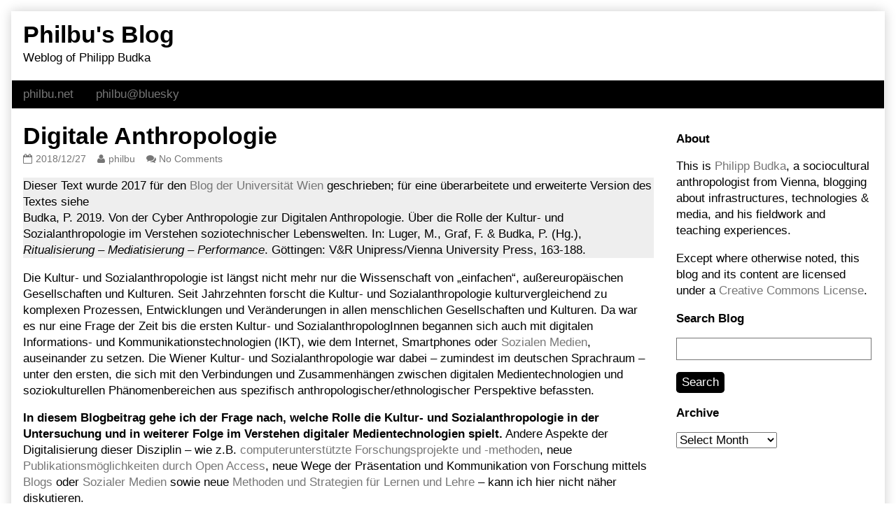

--- FILE ---
content_type: text/html; charset=UTF-8
request_url: https://www.philbu.net/blog/digitale-anthropologie/
body_size: 58989
content:
<!DOCTYPE html>
<html lang="en-US" class="no-js">
	<head>	<meta charset="UTF-8">
	<meta name="description" content="">
	
			
		<meta name="viewport" content="width=device-width,initial-scale=1,minimum-scale=1">
		
		
		
	<link rel="pingback" href="https://www.philbu.net/blog/xmlrpc.php">
	<title>Digitale Anthropologie &#8211; Philbu&#039;s Blog</title>
<meta name='robots' content='max-image-preview:large' />
	<style>img:is([sizes="auto" i], [sizes^="auto," i]) { contain-intrinsic-size: 3000px 1500px }</style>
	<link rel="alternate" type="application/rss+xml" title="Philbu&#039;s Blog &raquo; Feed" href="https://www.philbu.net/blog/feed/" />
<link rel="alternate" type="application/rss+xml" title="Philbu&#039;s Blog &raquo; Comments Feed" href="https://www.philbu.net/blog/comments/feed/" />
<link rel="alternate" type="application/rss+xml" title="Philbu&#039;s Blog &raquo; Digitale Anthropologie Comments Feed" href="https://www.philbu.net/blog/digitale-anthropologie/feed/" />
<script type="text/javascript">
/* <![CDATA[ */
window._wpemojiSettings = {"baseUrl":"https:\/\/s.w.org\/images\/core\/emoji\/15.0.3\/72x72\/","ext":".png","svgUrl":"https:\/\/s.w.org\/images\/core\/emoji\/15.0.3\/svg\/","svgExt":".svg","source":{"concatemoji":"https:\/\/www.philbu.net\/blog\/wp-includes\/js\/wp-emoji-release.min.js?ver=6.7.4"}};
/*! This file is auto-generated */
!function(i,n){var o,s,e;function c(e){try{var t={supportTests:e,timestamp:(new Date).valueOf()};sessionStorage.setItem(o,JSON.stringify(t))}catch(e){}}function p(e,t,n){e.clearRect(0,0,e.canvas.width,e.canvas.height),e.fillText(t,0,0);var t=new Uint32Array(e.getImageData(0,0,e.canvas.width,e.canvas.height).data),r=(e.clearRect(0,0,e.canvas.width,e.canvas.height),e.fillText(n,0,0),new Uint32Array(e.getImageData(0,0,e.canvas.width,e.canvas.height).data));return t.every(function(e,t){return e===r[t]})}function u(e,t,n){switch(t){case"flag":return n(e,"\ud83c\udff3\ufe0f\u200d\u26a7\ufe0f","\ud83c\udff3\ufe0f\u200b\u26a7\ufe0f")?!1:!n(e,"\ud83c\uddfa\ud83c\uddf3","\ud83c\uddfa\u200b\ud83c\uddf3")&&!n(e,"\ud83c\udff4\udb40\udc67\udb40\udc62\udb40\udc65\udb40\udc6e\udb40\udc67\udb40\udc7f","\ud83c\udff4\u200b\udb40\udc67\u200b\udb40\udc62\u200b\udb40\udc65\u200b\udb40\udc6e\u200b\udb40\udc67\u200b\udb40\udc7f");case"emoji":return!n(e,"\ud83d\udc26\u200d\u2b1b","\ud83d\udc26\u200b\u2b1b")}return!1}function f(e,t,n){var r="undefined"!=typeof WorkerGlobalScope&&self instanceof WorkerGlobalScope?new OffscreenCanvas(300,150):i.createElement("canvas"),a=r.getContext("2d",{willReadFrequently:!0}),o=(a.textBaseline="top",a.font="600 32px Arial",{});return e.forEach(function(e){o[e]=t(a,e,n)}),o}function t(e){var t=i.createElement("script");t.src=e,t.defer=!0,i.head.appendChild(t)}"undefined"!=typeof Promise&&(o="wpEmojiSettingsSupports",s=["flag","emoji"],n.supports={everything:!0,everythingExceptFlag:!0},e=new Promise(function(e){i.addEventListener("DOMContentLoaded",e,{once:!0})}),new Promise(function(t){var n=function(){try{var e=JSON.parse(sessionStorage.getItem(o));if("object"==typeof e&&"number"==typeof e.timestamp&&(new Date).valueOf()<e.timestamp+604800&&"object"==typeof e.supportTests)return e.supportTests}catch(e){}return null}();if(!n){if("undefined"!=typeof Worker&&"undefined"!=typeof OffscreenCanvas&&"undefined"!=typeof URL&&URL.createObjectURL&&"undefined"!=typeof Blob)try{var e="postMessage("+f.toString()+"("+[JSON.stringify(s),u.toString(),p.toString()].join(",")+"));",r=new Blob([e],{type:"text/javascript"}),a=new Worker(URL.createObjectURL(r),{name:"wpTestEmojiSupports"});return void(a.onmessage=function(e){c(n=e.data),a.terminate(),t(n)})}catch(e){}c(n=f(s,u,p))}t(n)}).then(function(e){for(var t in e)n.supports[t]=e[t],n.supports.everything=n.supports.everything&&n.supports[t],"flag"!==t&&(n.supports.everythingExceptFlag=n.supports.everythingExceptFlag&&n.supports[t]);n.supports.everythingExceptFlag=n.supports.everythingExceptFlag&&!n.supports.flag,n.DOMReady=!1,n.readyCallback=function(){n.DOMReady=!0}}).then(function(){return e}).then(function(){var e;n.supports.everything||(n.readyCallback(),(e=n.source||{}).concatemoji?t(e.concatemoji):e.wpemoji&&e.twemoji&&(t(e.twemoji),t(e.wpemoji)))}))}((window,document),window._wpemojiSettings);
/* ]]> */
</script>
<style id='wp-emoji-styles-inline-css' type='text/css'>

	img.wp-smiley, img.emoji {
		display: inline !important;
		border: none !important;
		box-shadow: none !important;
		height: 1em !important;
		width: 1em !important;
		margin: 0 0.07em !important;
		vertical-align: -0.1em !important;
		background: none !important;
		padding: 0 !important;
	}
</style>
<link rel='stylesheet' id='wp-block-library-css' href='https://www.philbu.net/blog/wp-includes/css/dist/block-library/style.min.css?ver=6.7.4' type='text/css' media='all' />
<style id='classic-theme-styles-inline-css' type='text/css'>
/*! This file is auto-generated */
.wp-block-button__link{color:#fff;background-color:#32373c;border-radius:9999px;box-shadow:none;text-decoration:none;padding:calc(.667em + 2px) calc(1.333em + 2px);font-size:1.125em}.wp-block-file__button{background:#32373c;color:#fff;text-decoration:none}
</style>
<style id='global-styles-inline-css' type='text/css'>
:root{--wp--preset--aspect-ratio--square: 1;--wp--preset--aspect-ratio--4-3: 4/3;--wp--preset--aspect-ratio--3-4: 3/4;--wp--preset--aspect-ratio--3-2: 3/2;--wp--preset--aspect-ratio--2-3: 2/3;--wp--preset--aspect-ratio--16-9: 16/9;--wp--preset--aspect-ratio--9-16: 9/16;--wp--preset--color--black: #000000;--wp--preset--color--cyan-bluish-gray: #abb8c3;--wp--preset--color--white: #ffffff;--wp--preset--color--pale-pink: #f78da7;--wp--preset--color--vivid-red: #cf2e2e;--wp--preset--color--luminous-vivid-orange: #ff6900;--wp--preset--color--luminous-vivid-amber: #fcb900;--wp--preset--color--light-green-cyan: #7bdcb5;--wp--preset--color--vivid-green-cyan: #00d084;--wp--preset--color--pale-cyan-blue: #8ed1fc;--wp--preset--color--vivid-cyan-blue: #0693e3;--wp--preset--color--vivid-purple: #9b51e0;--wp--preset--gradient--vivid-cyan-blue-to-vivid-purple: linear-gradient(135deg,rgba(6,147,227,1) 0%,rgb(155,81,224) 100%);--wp--preset--gradient--light-green-cyan-to-vivid-green-cyan: linear-gradient(135deg,rgb(122,220,180) 0%,rgb(0,208,130) 100%);--wp--preset--gradient--luminous-vivid-amber-to-luminous-vivid-orange: linear-gradient(135deg,rgba(252,185,0,1) 0%,rgba(255,105,0,1) 100%);--wp--preset--gradient--luminous-vivid-orange-to-vivid-red: linear-gradient(135deg,rgba(255,105,0,1) 0%,rgb(207,46,46) 100%);--wp--preset--gradient--very-light-gray-to-cyan-bluish-gray: linear-gradient(135deg,rgb(238,238,238) 0%,rgb(169,184,195) 100%);--wp--preset--gradient--cool-to-warm-spectrum: linear-gradient(135deg,rgb(74,234,220) 0%,rgb(151,120,209) 20%,rgb(207,42,186) 40%,rgb(238,44,130) 60%,rgb(251,105,98) 80%,rgb(254,248,76) 100%);--wp--preset--gradient--blush-light-purple: linear-gradient(135deg,rgb(255,206,236) 0%,rgb(152,150,240) 100%);--wp--preset--gradient--blush-bordeaux: linear-gradient(135deg,rgb(254,205,165) 0%,rgb(254,45,45) 50%,rgb(107,0,62) 100%);--wp--preset--gradient--luminous-dusk: linear-gradient(135deg,rgb(255,203,112) 0%,rgb(199,81,192) 50%,rgb(65,88,208) 100%);--wp--preset--gradient--pale-ocean: linear-gradient(135deg,rgb(255,245,203) 0%,rgb(182,227,212) 50%,rgb(51,167,181) 100%);--wp--preset--gradient--electric-grass: linear-gradient(135deg,rgb(202,248,128) 0%,rgb(113,206,126) 100%);--wp--preset--gradient--midnight: linear-gradient(135deg,rgb(2,3,129) 0%,rgb(40,116,252) 100%);--wp--preset--font-size--small: 13px;--wp--preset--font-size--medium: 20px;--wp--preset--font-size--large: 36px;--wp--preset--font-size--x-large: 42px;--wp--preset--spacing--20: 0.44rem;--wp--preset--spacing--30: 0.67rem;--wp--preset--spacing--40: 1rem;--wp--preset--spacing--50: 1.5rem;--wp--preset--spacing--60: 2.25rem;--wp--preset--spacing--70: 3.38rem;--wp--preset--spacing--80: 5.06rem;--wp--preset--shadow--natural: 6px 6px 9px rgba(0, 0, 0, 0.2);--wp--preset--shadow--deep: 12px 12px 50px rgba(0, 0, 0, 0.4);--wp--preset--shadow--sharp: 6px 6px 0px rgba(0, 0, 0, 0.2);--wp--preset--shadow--outlined: 6px 6px 0px -3px rgba(255, 255, 255, 1), 6px 6px rgba(0, 0, 0, 1);--wp--preset--shadow--crisp: 6px 6px 0px rgba(0, 0, 0, 1);}:where(.is-layout-flex){gap: 0.5em;}:where(.is-layout-grid){gap: 0.5em;}body .is-layout-flex{display: flex;}.is-layout-flex{flex-wrap: wrap;align-items: center;}.is-layout-flex > :is(*, div){margin: 0;}body .is-layout-grid{display: grid;}.is-layout-grid > :is(*, div){margin: 0;}:where(.wp-block-columns.is-layout-flex){gap: 2em;}:where(.wp-block-columns.is-layout-grid){gap: 2em;}:where(.wp-block-post-template.is-layout-flex){gap: 1.25em;}:where(.wp-block-post-template.is-layout-grid){gap: 1.25em;}.has-black-color{color: var(--wp--preset--color--black) !important;}.has-cyan-bluish-gray-color{color: var(--wp--preset--color--cyan-bluish-gray) !important;}.has-white-color{color: var(--wp--preset--color--white) !important;}.has-pale-pink-color{color: var(--wp--preset--color--pale-pink) !important;}.has-vivid-red-color{color: var(--wp--preset--color--vivid-red) !important;}.has-luminous-vivid-orange-color{color: var(--wp--preset--color--luminous-vivid-orange) !important;}.has-luminous-vivid-amber-color{color: var(--wp--preset--color--luminous-vivid-amber) !important;}.has-light-green-cyan-color{color: var(--wp--preset--color--light-green-cyan) !important;}.has-vivid-green-cyan-color{color: var(--wp--preset--color--vivid-green-cyan) !important;}.has-pale-cyan-blue-color{color: var(--wp--preset--color--pale-cyan-blue) !important;}.has-vivid-cyan-blue-color{color: var(--wp--preset--color--vivid-cyan-blue) !important;}.has-vivid-purple-color{color: var(--wp--preset--color--vivid-purple) !important;}.has-black-background-color{background-color: var(--wp--preset--color--black) !important;}.has-cyan-bluish-gray-background-color{background-color: var(--wp--preset--color--cyan-bluish-gray) !important;}.has-white-background-color{background-color: var(--wp--preset--color--white) !important;}.has-pale-pink-background-color{background-color: var(--wp--preset--color--pale-pink) !important;}.has-vivid-red-background-color{background-color: var(--wp--preset--color--vivid-red) !important;}.has-luminous-vivid-orange-background-color{background-color: var(--wp--preset--color--luminous-vivid-orange) !important;}.has-luminous-vivid-amber-background-color{background-color: var(--wp--preset--color--luminous-vivid-amber) !important;}.has-light-green-cyan-background-color{background-color: var(--wp--preset--color--light-green-cyan) !important;}.has-vivid-green-cyan-background-color{background-color: var(--wp--preset--color--vivid-green-cyan) !important;}.has-pale-cyan-blue-background-color{background-color: var(--wp--preset--color--pale-cyan-blue) !important;}.has-vivid-cyan-blue-background-color{background-color: var(--wp--preset--color--vivid-cyan-blue) !important;}.has-vivid-purple-background-color{background-color: var(--wp--preset--color--vivid-purple) !important;}.has-black-border-color{border-color: var(--wp--preset--color--black) !important;}.has-cyan-bluish-gray-border-color{border-color: var(--wp--preset--color--cyan-bluish-gray) !important;}.has-white-border-color{border-color: var(--wp--preset--color--white) !important;}.has-pale-pink-border-color{border-color: var(--wp--preset--color--pale-pink) !important;}.has-vivid-red-border-color{border-color: var(--wp--preset--color--vivid-red) !important;}.has-luminous-vivid-orange-border-color{border-color: var(--wp--preset--color--luminous-vivid-orange) !important;}.has-luminous-vivid-amber-border-color{border-color: var(--wp--preset--color--luminous-vivid-amber) !important;}.has-light-green-cyan-border-color{border-color: var(--wp--preset--color--light-green-cyan) !important;}.has-vivid-green-cyan-border-color{border-color: var(--wp--preset--color--vivid-green-cyan) !important;}.has-pale-cyan-blue-border-color{border-color: var(--wp--preset--color--pale-cyan-blue) !important;}.has-vivid-cyan-blue-border-color{border-color: var(--wp--preset--color--vivid-cyan-blue) !important;}.has-vivid-purple-border-color{border-color: var(--wp--preset--color--vivid-purple) !important;}.has-vivid-cyan-blue-to-vivid-purple-gradient-background{background: var(--wp--preset--gradient--vivid-cyan-blue-to-vivid-purple) !important;}.has-light-green-cyan-to-vivid-green-cyan-gradient-background{background: var(--wp--preset--gradient--light-green-cyan-to-vivid-green-cyan) !important;}.has-luminous-vivid-amber-to-luminous-vivid-orange-gradient-background{background: var(--wp--preset--gradient--luminous-vivid-amber-to-luminous-vivid-orange) !important;}.has-luminous-vivid-orange-to-vivid-red-gradient-background{background: var(--wp--preset--gradient--luminous-vivid-orange-to-vivid-red) !important;}.has-very-light-gray-to-cyan-bluish-gray-gradient-background{background: var(--wp--preset--gradient--very-light-gray-to-cyan-bluish-gray) !important;}.has-cool-to-warm-spectrum-gradient-background{background: var(--wp--preset--gradient--cool-to-warm-spectrum) !important;}.has-blush-light-purple-gradient-background{background: var(--wp--preset--gradient--blush-light-purple) !important;}.has-blush-bordeaux-gradient-background{background: var(--wp--preset--gradient--blush-bordeaux) !important;}.has-luminous-dusk-gradient-background{background: var(--wp--preset--gradient--luminous-dusk) !important;}.has-pale-ocean-gradient-background{background: var(--wp--preset--gradient--pale-ocean) !important;}.has-electric-grass-gradient-background{background: var(--wp--preset--gradient--electric-grass) !important;}.has-midnight-gradient-background{background: var(--wp--preset--gradient--midnight) !important;}.has-small-font-size{font-size: var(--wp--preset--font-size--small) !important;}.has-medium-font-size{font-size: var(--wp--preset--font-size--medium) !important;}.has-large-font-size{font-size: var(--wp--preset--font-size--large) !important;}.has-x-large-font-size{font-size: var(--wp--preset--font-size--x-large) !important;}
:where(.wp-block-post-template.is-layout-flex){gap: 1.25em;}:where(.wp-block-post-template.is-layout-grid){gap: 1.25em;}
:where(.wp-block-columns.is-layout-flex){gap: 2em;}:where(.wp-block-columns.is-layout-grid){gap: 2em;}
:root :where(.wp-block-pullquote){font-size: 1.5em;line-height: 1.6;}
</style>
<link rel='stylesheet' id='inkblot-theme-css' href='https://www.philbu.net/blog/wp-content/themes/inkblot/style.css?ver=6.7.4' type='text/css' media='all' />
<style id='inkblot-theme-inline-css' type='text/css'>
.sidebar1{width:25%}.sidebar2{width:25%}.sidebar3{width:25%}main{width:calc(75% - 2px)}body{font-size:105%;background-color:#ffffff;color:#000000}.wrapper{background-color:#ffffff;color:#000000}input{background-color:#ffffff;color:#000000;border-color:#767676}textarea{background-color:#ffffff;color:#000000;border-color:#767676}.banner nav{background-color:#000000;color:#ffffff}.banner ul ul{background-color:#000000;color:#ffffff}.banner select{background-color:#000000;color:#767676}.contentinfo{background-color:#000000;color:#ffffff}.post-webcomic nav{background-color:#000000;color:#ffffff}button{background-color:#000000;color:#ffffff}input[type="submit"]{background-color:#000000;color:#ffffff}input[type="reset"]{background-color:#000000;color:#ffffff}input[type="button"]{background-color:#000000;color:#ffffff}a{color:#767676}a:focus{color:#000000}a:hover{color:#000000}button:focus{background-color:#767676}button:hover{background-color:#767676}input[type="submit"]:focus{background-color:#767676}input[type="submit"]:hover{background-color:#767676}input[type="reset"]:focus{background-color:#767676}input[type="reset"]:hover{background-color:#767676}input[type="button"]:focus{background-color:#767676}input[type="button"]:hover{background-color:#767676}.wrapper a{color:#767676}.post-footer span{color:#767676}nav.pagination{color:#767676}blockquote{border-color:#767676}hr{border-color:#767676}pre{border-color:#767676}th{border-color:#767676}td{border-color:#767676}fieldset{border-color:#767676}.post-footer{border-color:#767676}.comment{border-color:#767676}.comment .comment{border-color:#767676}.pingback{border-color:#767676}.trackback{border-color:#767676}.bypostauthor{border-color:#767676}.wrapper a:focus{color:#1e73be}.wrapper a:hover{color:#1e73be}input:focus{border-color:#1e73be}input:hover{border-color:#1e73be}textarea:focus{border-color:#1e73be}textarea:hover{border-color:#1e73be}.banner nav:before{color:#767676}.banner nav a{color:#767676}.contentinfo a{color:#767676}.post-webcomic nav a{color:#767676}.banner nav:focus:before{color:#ffffff}.banner nav:hover:before{color:#ffffff}.banner nav a:focus{color:#ffffff}.banner nav a:hover{color:#ffffff}.banner select:focus{color:#ffffff}.banner select:hover{color:#ffffff}.banner li:focus > a{color:#ffffff}.banner li:hover > a{color:#ffffff}.banner li.current_page_item > a{color:#ffffff}.banner li.current_page_ancestor > a{color:#ffffff}.contentinfo a:focus{color:#ffffff}.contentinfo a:hover{color:#ffffff}.post-webcomic nav a:focus{color:#ffffff}.post-webcomic nav a:hover{color:#ffffff}.banner > a{color:#000000}.banner > a:focus{color:#000000}.banner > a:hover{color:#000000}@media only screen and (max-width: 640px) {
	main, .sidebar1, .sidebar2, .sidebar3 {width: 100%}
	.two-column.content-right main, .three-column.content-center main, .three-column.content-right main, .four-column.content-left main, .four-column.content-right main, .four-column.content-far-right main {-moz-order: 1; -ms-order: 1; -o-order: 1; -webkit-order: 1; order: 1}
	.banner nav {background: none}
	.banner nav:before {display: block; visibility: visible}
	.banner nav ul {display: none; visibility: hidden}
	.banner nav select {display: block; visibility: visible; width: 100%}
}
</style>
<style id='akismet-widget-style-inline-css' type='text/css'>

			.a-stats {
				--akismet-color-mid-green: #357b49;
				--akismet-color-white: #fff;
				--akismet-color-light-grey: #f6f7f7;

				max-width: 350px;
				width: auto;
			}

			.a-stats * {
				all: unset;
				box-sizing: border-box;
			}

			.a-stats strong {
				font-weight: 600;
			}

			.a-stats a.a-stats__link,
			.a-stats a.a-stats__link:visited,
			.a-stats a.a-stats__link:active {
				background: var(--akismet-color-mid-green);
				border: none;
				box-shadow: none;
				border-radius: 8px;
				color: var(--akismet-color-white);
				cursor: pointer;
				display: block;
				font-family: -apple-system, BlinkMacSystemFont, 'Segoe UI', 'Roboto', 'Oxygen-Sans', 'Ubuntu', 'Cantarell', 'Helvetica Neue', sans-serif;
				font-weight: 500;
				padding: 12px;
				text-align: center;
				text-decoration: none;
				transition: all 0.2s ease;
			}

			/* Extra specificity to deal with TwentyTwentyOne focus style */
			.widget .a-stats a.a-stats__link:focus {
				background: var(--akismet-color-mid-green);
				color: var(--akismet-color-white);
				text-decoration: none;
			}

			.a-stats a.a-stats__link:hover {
				filter: brightness(110%);
				box-shadow: 0 4px 12px rgba(0, 0, 0, 0.06), 0 0 2px rgba(0, 0, 0, 0.16);
			}

			.a-stats .count {
				color: var(--akismet-color-white);
				display: block;
				font-size: 1.5em;
				line-height: 1.4;
				padding: 0 13px;
				white-space: nowrap;
			}
		
</style>
<script type="text/javascript" src="https://www.philbu.net/blog/wp-includes/js/jquery/jquery.min.js?ver=3.7.1" id="jquery-core-js"></script>
<script type="text/javascript" src="https://www.philbu.net/blog/wp-includes/js/jquery/jquery-migrate.min.js?ver=3.4.1" id="jquery-migrate-js"></script>
<link rel="https://api.w.org/" href="https://www.philbu.net/blog/wp-json/" /><link rel="alternate" title="JSON" type="application/json" href="https://www.philbu.net/blog/wp-json/wp/v2/posts/1251" /><link rel="EditURI" type="application/rsd+xml" title="RSD" href="https://www.philbu.net/blog/xmlrpc.php?rsd" />
<meta name="generator" content="WordPress 6.7.4" />
<link rel="canonical" href="https://www.philbu.net/blog/digitale-anthropologie/" />
<link rel='shortlink' href='https://www.philbu.net/blog/?p=1251' />
<link rel="alternate" title="oEmbed (JSON)" type="application/json+oembed" href="https://www.philbu.net/blog/wp-json/oembed/1.0/embed?url=https%3A%2F%2Fwww.philbu.net%2Fblog%2Fdigitale-anthropologie%2F" />
<link rel="alternate" title="oEmbed (XML)" type="text/xml+oembed" href="https://www.philbu.net/blog/wp-json/oembed/1.0/embed?url=https%3A%2F%2Fwww.philbu.net%2Fblog%2Fdigitale-anthropologie%2F&#038;format=xml" />
</head>
	<body id="document" class="post-template-default single single-post postid-1251 single-format-standard two-column content-left responsive">
		<a href="#content">Skip to content</a>
		
				
		<div class="wrapper">
			
						
			<header role="banner" class="banner widgets columns-1">
				
									
					<a href="https://www.philbu.net/blog" rel="home">
						<h1 class="site">Philbu&#039;s Blog</h1>
						<p>Weblog of Philipp Budka</p>
						
												
					</a>
					
					<nav role="navigation" aria-label="Primary Navigation">
						
						<ul id="menu-links" class="menu"><li id="menu-item-736" class="menu-item menu-item-type-custom menu-item-object-custom menu-item-736"><a href="https://philbu.net">philbu.net</a></li>
<li id="menu-item-737" class="menu-item menu-item-type-custom menu-item-object-custom menu-item-737"><a href="https://web-cdn.bsky.app/profile/philbu.bsky.social">philbu@bluesky</a></li>
</ul><select><option value="https://philbu.net" class="menu-item menu-item-type-custom menu-item-object-custom menu-item-736" data-target="">philbu.net</option><option value="https://web-cdn.bsky.app/profile/philbu.bsky.social" class="menu-item menu-item-type-custom menu-item-object-custom menu-item-737" data-target="">philbu@bluesky</option></select>						
					</nav>
					
								
			</header><!-- .banner -->
			<div id="content" class="content" tabindex="-1">
				
				
<main role="main">
	
	
<article role="article" id="post-1251" class="post-1251 post type-post status-publish format-standard hentry category-cyberanthropology category-digital-anthropology category-digital-ethnography category-internet category-social-media category-anthropology category-technology category-www-icts tag-cyberanthropology tag-digital-anthropology tag-digital-ethnography tag-social-media tag-sociocultural-anthropology">
	
		
	<header class="post-header">
		
					
			<h1>Digitale Anthropologie</h1>
			
				
		<div class="post-details">
			
			<a href="https://www.philbu.net/blog/digitale-anthropologie/" rel="bookmark"><span class="screen-reader-text">Digitale Anthropologie published on </span><time datetime="2018-12-27T20:11:48+01:00">2018/12/27</time></a><a href="https://www.philbu.net/blog/author/philbu/" rel="author"><span class="screen-reader-text">Read more posts by the author of Digitale Anthropologie, </span>philbu</a><a href="https://www.philbu.net/blog/digitale-anthropologie/#respond">No Comments<span class="screen-reader-text"> on Digitale Anthropologie</span></a>			
		</div>
	</header><!-- .post-header -->
	
			
		<div class="post-content">
			
			
<p class="has-background has-very-light-gray-background-color">Dieser Text wurde 2017 für den <a href="https://blog.univie.ac.at/digitale-anthropologie/">Blog der Universität Wien</a> geschrieben; für eine überarbeitete und erweiterte Version des Textes siehe <br>Budka, P. 2019. Von der Cyber Anthropologie zur Digitalen Anthropologie. Über die Rolle der Kultur- und Sozialanthropologie im Verstehen soziotechnischer Lebenswelten. In: Luger, M., Graf, F. &amp; Budka, P. (Hg.), <em>Ritualisierung &#8211; Mediatisierung &#8211; Performance</em>. Göttingen: V&amp;R Unipress/Vienna University Press, 163-188. </p>



<p>Die Kultur- und Sozialanthropologie ist längst nicht mehr nur die     Wissenschaft von „einfachen“, außereuropäischen Gesellschaften und     Kulturen. Seit Jahrzehnten forscht die Kultur- und Sozialanthropologie     kulturvergleichend zu komplexen Prozessen, Entwicklungen und     Veränderungen in allen menschlichen Gesellschaften und Kulturen. Da war     es nur eine Frage der Zeit bis die ersten Kultur- und     SozialanthropologInnen begannen sich auch mit digitalen Informations-     und Kommunikationstechnologien (IKT), wie dem Internet, Smartphones  oder <a rel="noreferrer noopener" href="https://www.ucl.ac.uk/why-we-post" target="_blank">Sozialen Medien</a>, auseinander zu setzen. Die Wiener Kultur- und Sozialanthropologie war dabei – zumindest im deutschen Sprachraum – unter den ersten, die sich mit den Verbindungen und Zusammenhängen zwischen digitalen Medientechnologien und soziokulturellen Phänomenbereichen aus spezifisch anthropologischer/ethnologischer Perspektive befassten.    </p>



<p><strong>In diesem Blogbeitrag gehe ich der Frage nach, welche Rolle die 
 Kultur- und Sozialanthropologie in der Untersuchung und in weiterer  
Folge im Verstehen digitaler Medientechnologien spielt.</strong> Andere Aspekte der Digitalisierung dieser Disziplin – wie z.B. <a rel="noreferrer noopener" href="http://csac.anthropology.ac.uk/" target="_blank">computerunterstützte Forschungsprojekte und -methoden</a>, neue <a rel="noreferrer noopener" href="http://savageminds.org/2014/11/22/where-to-publish-in-oa-anthropology/" target="_blank">Publikationsmöglichkeiten durch Open Access</a>, neue Wege der Präsentation und Kommunikation von Forschung mittels <a rel="noreferrer noopener" href="https://www.livinganthropologically.com/anthropology-blogs-2018/" target="_blank">Blogs</a> oder <a rel="noreferrer noopener" href="https://twitter.com/medianthro" target="_blank">Sozialer Medien</a> sowie neue <a rel="noreferrer noopener" href="http://eksa.univie.ac.at/" target="_blank">Methoden und Strategien für Lernen und Lehre</a> – kann ich hier nicht näher diskutieren. 

</p>



<div class="wp-block-image"><figure class="aligncenter"><img fetchpriority="high" decoding="async" width="415" height="441" src="http://www.philbu.net/blog/wp-content/uploads/2018/12/esowi_ksa2.jpg" alt="" class="wp-image-1272" srcset="https://www.philbu.net/blog/wp-content/uploads/2018/12/esowi_ksa2.jpg 415w, https://www.philbu.net/blog/wp-content/uploads/2018/12/esowi_ksa2-282x300.jpg 282w, https://www.philbu.net/blog/wp-content/uploads/2018/12/esowi_ksa2-136x144.jpg 136w" sizes="(max-width: 415px) 100vw, 415px" /><figcaption> Screenshot der offenen und kostenlosen <a href="https://www.univie.ac.at/sowi-online/esowi/cp/einfpropaedksa/einfpropaedksa-titel.html">digitalen Lernunterlage für die Vorlesung „Einführung und Propädeutikum Kultur- und Sozialanthropologie“</a> an der Universität Wien. </figcaption></figure></div>



<span id="more-1251"></span>



<h2 class="wp-block-heading">Digitale Anthropologie oder die Kultur- und Sozialanthropologie des Digitalen </h2>



<p>Die Frage nach der Relevanz und Bedeutung von digitalen  Kommunikationstechnologien im menschlichen Alltagsleben sowie in  unterschiedlichen soziokulturellen Kontexten ist längst eine  allgegenwärtige, wird entsprechend breit diskutiert und lässt sich aus  unterschiedlichen Blickwinkeln beleuchten. (Ich diskutiere <a rel="noreferrer noopener" href="http://www.philbu.net/blog/article-digitale-medientechnologien-aus-kultur-und-sozialanthropologischer-perspektive/" target="_blank">an anderer Stelle</a> eine Auswahl kultur- und sozialanthropologischer Perspektiven.)  Antworten auf diese und ähnliche Fragen gibt im Besonderen eine junge  Subdisziplin der Kultur- und Sozialanthropologie: die <a rel="noreferrer noopener" href="https://www.ucl.ac.uk/anthropology/centre-for-digital-anthropology" target="_blank">Digitale Anthropologie</a>. </p>



<p>„Digitale Anthropologie“ ist eine relativ neue Bezeichnung für einen  Forschungsbereich, der schon viele Namen hatte: „Cyberanthropologie“,  „Cyberanthropology“, „Cyborg Anthropology“, „Anthropologie des  Cyberspace“ oder „Anthropologie der Cyberkultur“ (vgl. z.B. Budka &amp;  Kremser 2004, Downey et al. 1995, Escobar 1994, Hakken 1999). Obwohl  sich die Bezeichnungen im Laufe der Jahre und unter Einfluss  unterschiedlicher Forschungsrichtungen sowie gesellschaftlicher und  (populär)kultureller Trends änderten, blieben die Forschungsthemen und  -schwerpunkte die gleichen: der menschliche Umgang mit digitalen  Technologien und die soziokulturellen Implikationen und Bedeutungen von  neuen IKT. (Ich zeichne <a rel="noreferrer noopener" href="http://www.philbu.net/blog/paper-von-cyber-anthropologie-zu-digitaler-anthropologie-kultur-und-sozialanthropologische-beitrage-zur-erforschung-digitaler-medientechnologien/" target="_blank">an anderer Stelle</a> Aspekte dieser Entwicklung nach.) </p>



<p>Mitte der 1990er Jahre begann <a rel="noreferrer noopener" href="https://de.wikipedia.org/wiki/Manfred_Kremser" target="_blank">Manfred Kremser</a> am Wiener Institut für Kultur- und Sozialanthropologie sich mit dem  „Cyberspace“ als soziokulturellen Raum zu beschäftigen, der vielfältige,  neue Formen der Kommunikation und Interaktion ermöglichte. Dabei zeigte  Kremser besonderes Interesse an religiösen Veränderungs- und  Transformationsprozessen, die von technischen Entwicklungen, wie dem  Internet, getragen wurden (z.B. Kremser 2003). Auf methodologischer  Ebene erweiterte Kremser das „klassische“ Konzept ethnographischer  Feldforschung zu „Felder-Forschung“, um jene soziokulturellen  (Forschungs)Felder zu berücksichtigen, die durch neue digitale  Technologien entstanden (z.B. Kremser 1998). </p>



<p>Kremser folgten weitere Wiener Kultur- und SozialanthropologInnen, die  sich mit neuen, digitalen Medientechnologien aus unterschiedlichen  Perspektiven befassten: Von Untersuchungen zu digital-kulturellen  Transformationsprozessen, über unterschiedliche digitale Organisations-  und Unternehmenskulturen sowie die Darstellung und Repräsentation von  diversen kulturellen Gruppen und Religionen im Internet, bis hin zu  neuen soziokulturellen Praktiken, die durch digitale Technologien  ermöglicht werden. In einem aktuellen Projekt am Institut für  Sozialanthropologie der Österreichischen Akademie der Wissenschaften  forscht beispielsweise <a rel="noreferrer noopener" href="http://tinyurl.com/jz4f2kl" target="_blank">Martin Slama</a> über islamische Religiosität im indonesischen Kontext und unter Berücksichtigung Sozialer Medien wie Facebook. </p>



<div class="wp-block-image"><figure class="aligncenter"><img decoding="async" width="448" height="336" src="http://www.philbu.net/blog/wp-content/uploads/2018/12/internet2.jpg" alt="" class="wp-image-1274" srcset="https://www.philbu.net/blog/wp-content/uploads/2018/12/internet2.jpg 448w, https://www.philbu.net/blog/wp-content/uploads/2018/12/internet2-300x225.jpg 300w, https://www.philbu.net/blog/wp-content/uploads/2018/12/internet2-144x108.jpg 144w" sizes="(max-width: 448px) 100vw, 448px" /><figcaption> Internetcafé, Toronto, Kanada. (Foto: Philipp Budka) </figcaption></figure></div>



<h2 class="wp-block-heading">Mögliche Grundlagen einer Digitalen Anthropologie </h2>



<p>In einem der ersten Sammelbände, der sich 
explizit mit dem Forschungsbereich der Digitalen Anthropologie 
auseinandersetzt, identifizieren Daniel Miller und Heather Horst (2012) 
sechs Prinzipien, die ihrer Ansicht nach die Grundlagen einer Digitalen 
Anthropologie als kultur- und sozialanthropologische Subdisziplin 
bilden.</p>



<ol class="wp-block-list"><li>Das Digitale intensiviert die dialektische Natur von Kultur. Das  Dialektische bezieht sich dabei auf das Verhältnis zwischen kulturellen  Gemeinsamkeiten und Unterschieden.</li><li>Die Menschheit wird durch den Aufstieg des Digitalen nicht stärker  mediatisiert. Das vor-digitale Leben war keineswegs „realer“ oder  „authentischer“ als das Leben im digitalen Zeitalter.</li><li>Die Digitale Anthropologie ist einer ganzheitlichen Sichtweise auf  menschliches Leben und soziokulturelle Phänomene verpflichtet.</li><li><a rel="noreferrer noopener" href="http://www.univie.ac.at/sowi-online/esowi/cp/einfpropaedksa/einfpropaedksa-21.html" target="_blank">Kultureller Relativismus</a> und eine globale, kulturvergleichende Perspektive auf das Digitale sind  essentiell. Hypothesen bezüglich der homogenisierenden Wirkung des  Digitalen lassen sich so relativieren oder widerlegen.</li><li>Digitale Kultur ist doppel- oder mehrdeutig. Einerseits eröffnen  sich neue Möglichkeiten durch digitale Technologien (z.B. vielfältige  Wege der Meinungsäußerung), andererseits verschließen sich auch  Möglichkeiten (z.B. Einschränkungen der Privatsphäre).</li><li>Digitale Anthropologie (an)erkennt die Materialität digitaler  Welten. Diese sind weder mehr noch weniger materiell als vor-digitale  Lebenswelten. Das Digitale, wie jede Form <a rel="noreferrer noopener" href="http://www.materialworldblog.com/" target="_blank">materieller Kultur</a>, wird zu einem konstitutiven Teil dessen, was uns zu Menschen macht.</li></ol>



<h2 class="wp-block-heading">Materielle Kultur und (kulturelle) Aneignung </h2>



<p>Seit Jahrzehnten untersuchen Kultur- und SozialanthropologInnen neue und  „moderne“ Technologien und wie diese in unterschiedlichen  Gesellschaften verwendet werden. Um diese komplexen soziotechnischen  Phänomene zu analysieren und zu verstehen, ist es notwendig passende  theoretische Verständniszugänge zu entwickeln sowie empirische Befunde  zu erstellen. </p>



<p>Technologie wird in der Kultur- und Sozialanthropologie auch als  materielle Kultur verstanden. Diese Sichtweise erlaubt es die  Materialität und die Normativität von Technologien ebenso zu fassen wie  deren alltägliche Aneignung in wandelnden soziokulturellen, politischen  und ökonomischen Kontexten.<br>So kommen z.B. Daniel Miller und Don Slater (2000) in ihrer Studie über  das Internet in Trinidad zu dem Schluss, dass das Internet eher als  materielle Kultur zu verstehen ist als als Technologie, weil die  Internettechnologien und -services in unterschiedliche Formen alltäglicher Praktiken eingebettet sind. Materielle Kultur steht dabei in engem Zusammenhang mit Prozessen der Konsumption, die in einem ersten Schritt die Transformation eines Objekts von einer unpersönlichen Ware zu einer Sache mit persönlicher Bedeutung für KonsumentInnen und deren Lebenswelt meint. Und genau das  ist mit dem Internet in Trinidad geschehen: Das globale Computernetzwerk Internet wurde im Prozess alltäglicher Nutzung und kontinuierlicher Aneignung von einem unpersönlichen Ding zu einer Sache mit persönlicher Bedeutung für Menschen in einem spezifischen lokalen Kontext.  </p>



<p>Im Prozess der Aneignung werden Dinge neu interpretiert, umgedeutet und  transformiert. Dies geschieht immer in einem soziokulturellen Kontext. Die grundlegende Dimension im Aneignungsprozess ist, dass ein Ding, das im Besitz von jemanden war, neu in Besitz genommen wird. Aneignung ist so auch eine Form der sozialen Interaktion zwischen Menschen. Das Konzept der (kulturellen) „Aneignung“ ist des Weiteren besonders gut geeignet die Rolle der TechnologienutzerInnen als (handlungsmächtige) AkteurInnen hervorzuheben, wie z.B. Hans Peter Hahn (2015) in seinen Studien zu Mobiltelefonpraktiken in Westafrika zeigt.</p>



<p>Solche und ähnliche Ansätze erlauben es der Kultur- und  Sozialanthropologie Antworten, etwa auf Fragen nach der soziokulturellen  und soziokulturell-unterschiedlichen Bedeutung von Technologien zu  geben. Wie aber sammeln Kultur- und SozialanthropologInnen Daten in  digitalen Lebenswelten? </p>



<h2 class="wp-block-heading">Digitale Ethnographie oder ethnographische Feldforschung in digitalen Lebenswelten </h2>



<p>Wichtigste methodische Herangehensweise, um Medien- und  Technologiephänomene zu erfassen, ist für die Kultur- und  Sozialanthropologie die ethnographische Feldforschung. Diese methodische  Strategie zur empirischen Datenerhebung passt sich dabei sowohl dem  Feld als auch den soziokulturellen Handlungsräumen der Menschen an. </p>



<p>In der Feldforschung kommen unterschiedliche Instrumente und Techniken  der Datenerhebung zum Einsatz. Für die Kultur- und Sozialanthropologie  ist dabei die <a rel="noreferrer noopener" href="http://www.univie.ac.at/ksa/elearning/cp/qualitative/qualitative-25.html" target="_blank">teilnehmende Beobachtung</a>  das wichtigste Instrumentarium; also die aktive Teilnahme am  Alltagsleben von Menschen über einen längeren Zeitraum und die  Beschreibung desselben. Ethnographische Feldforschung gestaltet sich so  als eine sehr intime Forschungsstrategie Daten zu erheben und Wissen zu  gewinnen, die den/die Forscher/in mitten in das private und berufliche  Alltagsleben von Menschen platziert. Und wie z.B. Tom Boellstorff (2008)  zeigt, kann es sich dabei auch um das Leben in virtuellen (Spiel)Welten  handeln, die von EthnographInnen in diesem spezifischen Kontext  erforscht werden. </p>



<div class="wp-block-image"><figure class="aligncenter"><img decoding="async" width="400" height="238" src="http://www.philbu.net/blog/wp-content/uploads/2018/12/second_life2.jpg" alt="" class="wp-image-1273" srcset="https://www.philbu.net/blog/wp-content/uploads/2018/12/second_life2.jpg 400w, https://www.philbu.net/blog/wp-content/uploads/2018/12/second_life2-300x179.jpg 300w, https://www.philbu.net/blog/wp-content/uploads/2018/12/second_life2-144x86.jpg 144w" sizes="(max-width: 400px) 100vw, 400px" /><figcaption> Avatare Second Live. (Quelle: <a href="https://commons.wikimedia.org/wiki/File:EsperantoRondo.png">wikimedia commons</a>) </figcaption></figure></div>



<p>Mittels ethnographischer Forschung versucht die Kultur- und  Sozialanthropologie also Befunde darüber zu liefern, wie wir in einer  digitalen, materiellen und sensorischen Welt leben und wie sich dieses  Leben beständig verändert und weiter entwickelt. Auch hier beginnt sich  ein neuer Begriff durchzusetzen, der der rasant zunehmenden Bedeutung  des Digitalen und der Digitalisierung Rechnung trägt: <a rel="noreferrer noopener" href="http://digital-ethnography.com/" target="_blank">„Digitale Ethnographie“</a> (vgl. z.B. Pink et al. 2016). </p>



<h2 class="wp-block-heading">Fazit </h2>



<p>Digitale Anthropologie lässt sich – vereinfacht ausgedrückt und an die  Begriffsbestimmung von Marcus Banks (2012) zu „Visueller Anthropologie“  angelehnt – als die anthropologische Untersuchung des Digitalen sowie die digitale Untersuchung des Anthropologischen verstehen. </p>



<p><strong>Von besonderem Interesse für die Kultur- und Sozialanthropologie ist dabei</strong> weniger die Geschwindigkeit mit der digitale Technologien entwickelt werden, sondern vielmehr <strong>die
 Selbstverständlichkeit mit der diese technischen Entwicklungen in die 
Gesellschaft integriert sowie Regeln und Normen für deren Gebrauch 
festgelegt und angewendet werden.</strong> Für die Digitale 
Anthropologie ist es also wesentlich zu untersuchen, wie Dinge, Objekte 
und Artefakte, die die materielle, digitale Welt konstituieren, so 
schnell alltäglich und banal werden.

</p>



<p>Dabei bedient sich die Kultur- und Sozialanthropologie theoretischer  Konzepte und methodischer Strategien, die helfen die Bedeutung von  Technologien für den Menschen zu verstehen sowie konkrete Aneignungs-  und Nutzungspraktiken zu erfassen. So werden etwa globale Technologien,  wie das Internet, in ihrer lokalen Aneignung mittels ethnographischer  Feldforschung als materielle Kultur im menschlichen Alltagsleben  untersucht. </p>



<h2 class="wp-block-heading">Literatur </h2>



<ul class="wp-block-list"><li> Banks, M. 2012. <a rel="noreferrer noopener" href="http://oxfordindex.oup.com/view/10.1093/obo/9780199766567-0028#fullTextLinks" target="_blank">Visual Anthropology</a>. In: Jackson, J. L. (Hg.), <em>Research Guide Anthropology. Oxford Bibliographies</em>. Oxford: Oxford University Press.</li><li>Boellstorff, T. 2008. <em>Coming of age in Second Life: an anthropologist explores the virtually human</em>. Princeton: Princeton University Press.</li><li>Budka,  P., Kremser, M. 2004. CyberAnthropology – anthropology of   cyberculture. In: Khittel, S., Plankensteiner, B. &amp; M.   Six-Hohenbalken (Hg.), Contemporary issues in socio-cultural   anthropology: perspectives and research activities from Austria. Wien:   Loecker Verlag, 213-226.</li><li>Downey, G. L., Dumit, J., Williams, S. 1995. Cyborg anthropology. <em>Cultural Anthropology</em>, 10(2), 264-269.</li><li>Escobar, A. 1994. Welcome to Cyberia: notes on the anthropology of cyberculture. <em>Current Anthropology</em>, 35(3), 211-231.</li><li>Hahn, H. P. 2015. Mobile Kommunikation, Materielle Kultur und neue   Verflechtungen. In: Bender, C., Zillinger, M. (Hg.), Handbuch der   Medienethnographie. Berlin: Reimer Verlag, 153-171.</li><li>Hakken, D. 1999. <em>Cyborgs@Cyberspace: an ethnographer looks to the future</em>. London: Routledge.</li><li>Kremser, M. 1998. Von der Feld zur Felder-Forschung. In: Wernhart, K., Zips, W. (Hg.), <em>Ethnohistorie. Rekonstruktion und Kulturkritik</em>. Wien: Promedia: 135-144.</li><li>Kremser,  M. 2003. Afrikas Digitale Diaspora Religionen: Das Ringen um  religiöse  Kultur und Identität im Cyberspace. In: Zips, W. (Hg.), <em>Afrikanische Diaspora: Out of Africa – Into New Worlds</em>. Münster: LIT-Verlag, 447-456.</li><li>Miller, D., Horst, H. 2012. The digital and the human: a prospectus for digital anthropology. In: Horst, H., Miller, D. (Hg.), <em>Digital anthropology</em>. London: Berg, 3-35.</li><li>Miller, D., Slater, D. 2000. <em>The Internet: an ethnographic approach</em>. Oxford: Berg.</li><li>Pink, S., Horst, H., Postill, J., Hjorth, L., Lewis, T. &amp; J. Tacchi. 2016. <em>Digital ethnography: principles and practice</em>. Thousand Oaks, CA: Sage.  </li></ul>



<p></p>
			
		</div>
		
		
	<footer class="post-footer">
		
		<span class="post-categories"><span class="screen-reader-text">Categories </span><a href="https://www.philbu.net/blog/category/cyberanthropology/" rel="tag">cyberanthropology</a>, <a href="https://www.philbu.net/blog/category/digital-anthropology/" rel="tag">digital anthropology</a>, <a href="https://www.philbu.net/blog/category/digital-ethnography/" rel="tag">digital ethnography</a>, <a href="https://www.philbu.net/blog/category/internet/" rel="tag">internet</a>, <a href="https://www.philbu.net/blog/category/social-media/" rel="tag">social media</a>, <a href="https://www.philbu.net/blog/category/anthropology/" rel="tag">sociocultural anthropology</a>, <a href="https://www.philbu.net/blog/category/technology/" rel="tag">technology</a>, <a href="https://www.philbu.net/blog/category/www-icts/" rel="tag">WWW</a></span><span class="post-tags"><span class="screen-reader-text">Tags </span><a href="https://www.philbu.net/blog/tag/cyberanthropology/" rel="tag">cyberanthropology</a>, <a href="https://www.philbu.net/blog/tag/digital-anthropology/" rel="tag">digital anthropology</a>, <a href="https://www.philbu.net/blog/tag/digital-ethnography/" rel="tag">digital ethnography</a>, <a href="https://www.philbu.net/blog/tag/social-media/" rel="tag">social media</a>, <a href="https://www.philbu.net/blog/tag/sociocultural-anthropology/" rel="tag">sociocultural anthropology</a></span>		
	</footer><!-- .post-footer -->
	
</article><!-- #post-1251 -->
	<nav class="navigation post-navigation" aria-label="Posts">
		<h2 class="screen-reader-text">Post navigation</h2>
		<div class="nav-links"><div class="nav-previous"><a href="https://www.philbu.net/blog/paper-the-anthropology-of-digital-visuality/" rel="prev"><span class="screen-reader-text">Previous post:  </span>Paper: The anthropology of digital visuality</a></div><div class="nav-next"><a href="https://www.philbu.net/blog/lecture-ritual-religion-in-social-and-cultural-anthropology/" rel="next"><span class="screen-reader-text">Next post:  </span>Lecture: Ritual &#038; Religion in Social and Cultural Anthropology</a></div></div>
	</nav>
<section id="comments">
	
		<div id="respond" class="comment-respond">
		<h3 id="reply-title" class="comment-reply-title">Leave a Reply</h3><form action="https://www.philbu.net/blog/wp-comments-post.php" method="post" id="commentform" class="comment-form" novalidate><p class="comment-notes"><span id="email-notes">Your email address will not be published.</span> <span class="required-field-message">Required fields are marked <span class="required">*</span></span></p><p class="comment-form-comment"><label for="comment">Comment <span class="required">*</span></label> <textarea id="comment" name="comment" cols="45" rows="8" maxlength="65525" required></textarea></p><p class="comment-form-author"><label for="author">Name <span class="required">*</span></label> <input id="author" name="author" type="text" value="" size="30" maxlength="245" autocomplete="name" required /></p>
<p class="comment-form-email"><label for="email">Email <span class="required">*</span></label> <input id="email" name="email" type="email" value="" size="30" maxlength="100" aria-describedby="email-notes" autocomplete="email" required /></p>
<p class="comment-form-url"><label for="url">Website</label> <input id="url" name="url" type="url" value="" size="30" maxlength="200" autocomplete="url" /></p>
<p class="form-submit"><input name="submit" type="submit" id="submit" class="submit" value="Post Comment" /> <input type='hidden' name='comment_post_ID' value='1251' id='comment_post_ID' />
<input type='hidden' name='comment_parent' id='comment_parent' value='0' />
</p><p style="display: none;"><input type="hidden" id="akismet_comment_nonce" name="akismet_comment_nonce" value="53ecdec6a5" /></p><p style="display: none !important;" class="akismet-fields-container" data-prefix="ak_"><label>&#916;<textarea name="ak_hp_textarea" cols="45" rows="8" maxlength="100"></textarea></label><input type="hidden" id="ak_js_1" name="ak_js" value="229"/><script>document.getElementById( "ak_js_1" ).setAttribute( "value", ( new Date() ).getTime() );</script></p></form>	</div><!-- #respond -->
	<p class="akismet_comment_form_privacy_notice">This site uses Akismet to reduce spam. <a href="https://akismet.com/privacy/" target="_blank" rel="nofollow noopener">Learn how your comment data is processed.</a></p>	
</section><!-- #comments -->	
</main>


	
	<div class="sidebar1 widgets columns-1">
		<h1 class="screen-reader-text">Primary Sidebar</h1>
		
		<aside id="text-2" class="widget widget_text"><h2>About</h2>			<div class="textwidget">This is <a href="https://www.philbu.net/">Philipp Budka</a>, a sociocultural anthropologist from Vienna, blogging about infrastructures, technologies & media, and his fieldwork and teaching experiences.
<p>
Except where otherwise noted, this blog and its content are licensed under a <a href="http://creativecommons.org/licenses/by-nc-sa/3.0/at/deed.en">Creative Commons License</a>.</div>
		</aside><aside id="search-4" class="widget widget_search"><h2>Search Blog</h2>
<form action="https://www.philbu.net/blog/" role="search" class="search">
	<p>
		
		<input type="search" id="s0" name="s">
	</p>
	<p>
		<button type="submit">Search</button>
	</p>
</form><!-- .search --></aside><aside id="archives-3" class="widget widget_archive"><h2>Archive</h2>		<label class="screen-reader-text" for="archives-dropdown-3">Archive</label>
		<select id="archives-dropdown-3" name="archive-dropdown">
			
			<option value="">Select Month</option>
				<option value='https://www.philbu.net/blog/2024/10/'> October 2024 </option>
	<option value='https://www.philbu.net/blog/2024/09/'> September 2024 </option>
	<option value='https://www.philbu.net/blog/2024/08/'> August 2024 </option>
	<option value='https://www.philbu.net/blog/2024/07/'> July 2024 </option>
	<option value='https://www.philbu.net/blog/2024/06/'> June 2024 </option>
	<option value='https://www.philbu.net/blog/2024/05/'> May 2024 </option>
	<option value='https://www.philbu.net/blog/2024/03/'> March 2024 </option>
	<option value='https://www.philbu.net/blog/2024/01/'> January 2024 </option>
	<option value='https://www.philbu.net/blog/2023/12/'> December 2023 </option>
	<option value='https://www.philbu.net/blog/2023/11/'> November 2023 </option>
	<option value='https://www.philbu.net/blog/2023/06/'> June 2023 </option>
	<option value='https://www.philbu.net/blog/2023/05/'> May 2023 </option>
	<option value='https://www.philbu.net/blog/2023/03/'> March 2023 </option>
	<option value='https://www.philbu.net/blog/2023/02/'> February 2023 </option>
	<option value='https://www.philbu.net/blog/2023/01/'> January 2023 </option>
	<option value='https://www.philbu.net/blog/2022/10/'> October 2022 </option>
	<option value='https://www.philbu.net/blog/2022/09/'> September 2022 </option>
	<option value='https://www.philbu.net/blog/2022/08/'> August 2022 </option>
	<option value='https://www.philbu.net/blog/2022/05/'> May 2022 </option>
	<option value='https://www.philbu.net/blog/2022/04/'> April 2022 </option>
	<option value='https://www.philbu.net/blog/2022/02/'> February 2022 </option>
	<option value='https://www.philbu.net/blog/2022/01/'> January 2022 </option>
	<option value='https://www.philbu.net/blog/2021/12/'> December 2021 </option>
	<option value='https://www.philbu.net/blog/2021/11/'> November 2021 </option>
	<option value='https://www.philbu.net/blog/2021/10/'> October 2021 </option>
	<option value='https://www.philbu.net/blog/2021/09/'> September 2021 </option>
	<option value='https://www.philbu.net/blog/2021/06/'> June 2021 </option>
	<option value='https://www.philbu.net/blog/2021/05/'> May 2021 </option>
	<option value='https://www.philbu.net/blog/2021/03/'> March 2021 </option>
	<option value='https://www.philbu.net/blog/2020/12/'> December 2020 </option>
	<option value='https://www.philbu.net/blog/2020/11/'> November 2020 </option>
	<option value='https://www.philbu.net/blog/2020/09/'> September 2020 </option>
	<option value='https://www.philbu.net/blog/2020/08/'> August 2020 </option>
	<option value='https://www.philbu.net/blog/2020/06/'> June 2020 </option>
	<option value='https://www.philbu.net/blog/2020/05/'> May 2020 </option>
	<option value='https://www.philbu.net/blog/2020/04/'> April 2020 </option>
	<option value='https://www.philbu.net/blog/2020/03/'> March 2020 </option>
	<option value='https://www.philbu.net/blog/2020/02/'> February 2020 </option>
	<option value='https://www.philbu.net/blog/2019/12/'> December 2019 </option>
	<option value='https://www.philbu.net/blog/2019/10/'> October 2019 </option>
	<option value='https://www.philbu.net/blog/2019/06/'> June 2019 </option>
	<option value='https://www.philbu.net/blog/2019/05/'> May 2019 </option>
	<option value='https://www.philbu.net/blog/2019/04/'> April 2019 </option>
	<option value='https://www.philbu.net/blog/2019/03/'> March 2019 </option>
	<option value='https://www.philbu.net/blog/2019/02/'> February 2019 </option>
	<option value='https://www.philbu.net/blog/2018/12/'> December 2018 </option>
	<option value='https://www.philbu.net/blog/2018/11/'> November 2018 </option>
	<option value='https://www.philbu.net/blog/2018/10/'> October 2018 </option>
	<option value='https://www.philbu.net/blog/2018/07/'> July 2018 </option>
	<option value='https://www.philbu.net/blog/2018/05/'> May 2018 </option>
	<option value='https://www.philbu.net/blog/2018/04/'> April 2018 </option>
	<option value='https://www.philbu.net/blog/2018/03/'> March 2018 </option>
	<option value='https://www.philbu.net/blog/2018/01/'> January 2018 </option>
	<option value='https://www.philbu.net/blog/2017/12/'> December 2017 </option>
	<option value='https://www.philbu.net/blog/2017/10/'> October 2017 </option>
	<option value='https://www.philbu.net/blog/2017/05/'> May 2017 </option>
	<option value='https://www.philbu.net/blog/2017/04/'> April 2017 </option>
	<option value='https://www.philbu.net/blog/2017/03/'> March 2017 </option>
	<option value='https://www.philbu.net/blog/2017/01/'> January 2017 </option>
	<option value='https://www.philbu.net/blog/2016/12/'> December 2016 </option>
	<option value='https://www.philbu.net/blog/2016/09/'> September 2016 </option>
	<option value='https://www.philbu.net/blog/2016/08/'> August 2016 </option>
	<option value='https://www.philbu.net/blog/2016/05/'> May 2016 </option>
	<option value='https://www.philbu.net/blog/2016/02/'> February 2016 </option>
	<option value='https://www.philbu.net/blog/2016/01/'> January 2016 </option>
	<option value='https://www.philbu.net/blog/2015/11/'> November 2015 </option>
	<option value='https://www.philbu.net/blog/2015/10/'> October 2015 </option>
	<option value='https://www.philbu.net/blog/2015/09/'> September 2015 </option>
	<option value='https://www.philbu.net/blog/2015/06/'> June 2015 </option>
	<option value='https://www.philbu.net/blog/2015/05/'> May 2015 </option>
	<option value='https://www.philbu.net/blog/2015/04/'> April 2015 </option>
	<option value='https://www.philbu.net/blog/2015/02/'> February 2015 </option>
	<option value='https://www.philbu.net/blog/2014/09/'> September 2014 </option>
	<option value='https://www.philbu.net/blog/2014/08/'> August 2014 </option>
	<option value='https://www.philbu.net/blog/2014/07/'> July 2014 </option>
	<option value='https://www.philbu.net/blog/2014/02/'> February 2014 </option>
	<option value='https://www.philbu.net/blog/2014/01/'> January 2014 </option>
	<option value='https://www.philbu.net/blog/2013/10/'> October 2013 </option>
	<option value='https://www.philbu.net/blog/2013/05/'> May 2013 </option>
	<option value='https://www.philbu.net/blog/2013/01/'> January 2013 </option>
	<option value='https://www.philbu.net/blog/2012/11/'> November 2012 </option>
	<option value='https://www.philbu.net/blog/2012/10/'> October 2012 </option>
	<option value='https://www.philbu.net/blog/2012/09/'> September 2012 </option>
	<option value='https://www.philbu.net/blog/2012/07/'> July 2012 </option>
	<option value='https://www.philbu.net/blog/2012/06/'> June 2012 </option>
	<option value='https://www.philbu.net/blog/2012/05/'> May 2012 </option>
	<option value='https://www.philbu.net/blog/2012/04/'> April 2012 </option>
	<option value='https://www.philbu.net/blog/2012/03/'> March 2012 </option>
	<option value='https://www.philbu.net/blog/2012/02/'> February 2012 </option>
	<option value='https://www.philbu.net/blog/2012/01/'> January 2012 </option>
	<option value='https://www.philbu.net/blog/2011/11/'> November 2011 </option>
	<option value='https://www.philbu.net/blog/2011/10/'> October 2011 </option>
	<option value='https://www.philbu.net/blog/2011/09/'> September 2011 </option>
	<option value='https://www.philbu.net/blog/2011/08/'> August 2011 </option>
	<option value='https://www.philbu.net/blog/2011/06/'> June 2011 </option>
	<option value='https://www.philbu.net/blog/2011/04/'> April 2011 </option>
	<option value='https://www.philbu.net/blog/2011/02/'> February 2011 </option>
	<option value='https://www.philbu.net/blog/2011/01/'> January 2011 </option>
	<option value='https://www.philbu.net/blog/2010/12/'> December 2010 </option>
	<option value='https://www.philbu.net/blog/2010/11/'> November 2010 </option>
	<option value='https://www.philbu.net/blog/2010/10/'> October 2010 </option>
	<option value='https://www.philbu.net/blog/2010/09/'> September 2010 </option>
	<option value='https://www.philbu.net/blog/2010/08/'> August 2010 </option>
	<option value='https://www.philbu.net/blog/2010/06/'> June 2010 </option>
	<option value='https://www.philbu.net/blog/2010/04/'> April 2010 </option>
	<option value='https://www.philbu.net/blog/2010/03/'> March 2010 </option>
	<option value='https://www.philbu.net/blog/2010/02/'> February 2010 </option>
	<option value='https://www.philbu.net/blog/2010/01/'> January 2010 </option>
	<option value='https://www.philbu.net/blog/2009/12/'> December 2009 </option>
	<option value='https://www.philbu.net/blog/2009/09/'> September 2009 </option>
	<option value='https://www.philbu.net/blog/2009/08/'> August 2009 </option>
	<option value='https://www.philbu.net/blog/2009/07/'> July 2009 </option>
	<option value='https://www.philbu.net/blog/2009/06/'> June 2009 </option>
	<option value='https://www.philbu.net/blog/2009/05/'> May 2009 </option>
	<option value='https://www.philbu.net/blog/2009/03/'> March 2009 </option>
	<option value='https://www.philbu.net/blog/2009/02/'> February 2009 </option>
	<option value='https://www.philbu.net/blog/2008/11/'> November 2008 </option>
	<option value='https://www.philbu.net/blog/2008/08/'> August 2008 </option>
	<option value='https://www.philbu.net/blog/2008/07/'> July 2008 </option>
	<option value='https://www.philbu.net/blog/2008/06/'> June 2008 </option>
	<option value='https://www.philbu.net/blog/2008/05/'> May 2008 </option>
	<option value='https://www.philbu.net/blog/2008/02/'> February 2008 </option>
	<option value='https://www.philbu.net/blog/2007/11/'> November 2007 </option>
	<option value='https://www.philbu.net/blog/2007/09/'> September 2007 </option>
	<option value='https://www.philbu.net/blog/2007/08/'> August 2007 </option>
	<option value='https://www.philbu.net/blog/2007/07/'> July 2007 </option>
	<option value='https://www.philbu.net/blog/2007/06/'> June 2007 </option>
	<option value='https://www.philbu.net/blog/2006/10/'> October 2006 </option>
	<option value='https://www.philbu.net/blog/2006/07/'> July 2006 </option>
	<option value='https://www.philbu.net/blog/2006/06/'> June 2006 </option>

		</select>

			<script type="text/javascript">
/* <![CDATA[ */

(function() {
	var dropdown = document.getElementById( "archives-dropdown-3" );
	function onSelectChange() {
		if ( dropdown.options[ dropdown.selectedIndex ].value !== '' ) {
			document.location.href = this.options[ this.selectedIndex ].value;
		}
	}
	dropdown.onchange = onSelectChange;
})();

/* ]]> */
</script>
</aside>	
		
	</div><!-- .sidebar1 -->
	


								
			</div><!-- #content.content -->
			<footer role="contentinfo" class="contentinfo widgets columns-1">
				<a href="http://creativecommons.org/licenses/by-nc-sa/3.0/at/deed.en">CC BY-NC-SA 3.0 AT</a> Philipp Budka

			</footer><!-- .contentinfo -->
			
						
		</div><!-- .wrapper -->
		
		<script type="text/javascript" src="https://www.philbu.net/blog/wp-content/themes/inkblot/-/js/script.js?ver=6.7.4" id="inkblot-script-js"></script>
<script defer type="text/javascript" src="https://www.philbu.net/blog/wp-content/plugins/akismet/_inc/akismet-frontend.js?ver=1741263342" id="akismet-frontend-js"></script>
		
	</body><!-- #document -->
</html>